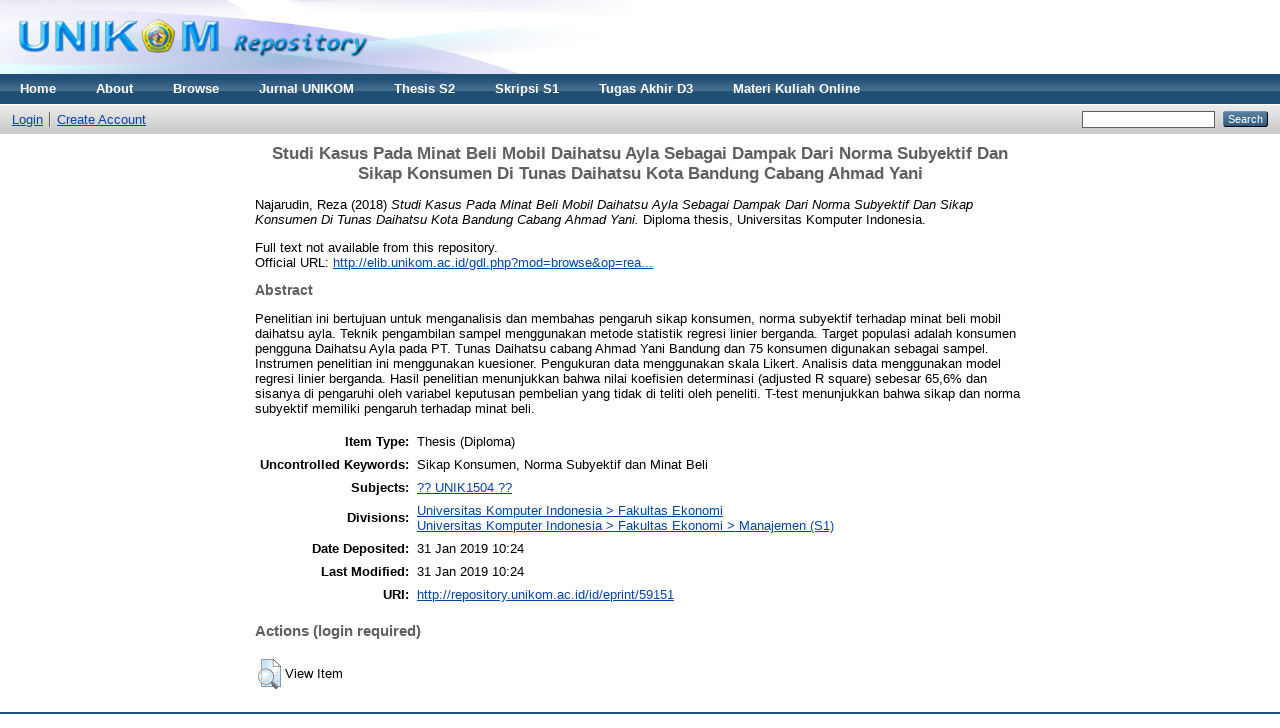

--- FILE ---
content_type: text/html; charset=utf-8
request_url: https://repository.unikom.ac.id/59151/
body_size: 4052
content:
<!DOCTYPE html PUBLIC "-//W3C//DTD XHTML 1.0 Transitional//EN" "http://www.w3.org/TR/xhtml1/DTD/xhtml1-transitional.dtd">
<html xmlns="http://www.w3.org/1999/xhtml">
  <head>
    <meta http-equiv="X-UA-Compatible" content="IE=edge" />
    <title> Studi Kasus Pada Minat Beli Mobil Daihatsu Ayla Sebagai Dampak Dari Norma Subyektif Dan Sikap Konsumen Di Tunas Daihatsu Kota Bandung Cabang Ahmad Yani  - Repository</title>
    <link rel="icon" href="/favicon.ico" type="image/x-icon" />
    <link rel="shortcut icon" href="/favicon.ico" type="image/x-icon" />
    <meta name="google-site-verification" content="FiGXYVL8CSniVW32HkePZZbsUf2PUXydDsr0Vu10QYE" />
    <meta name="viewport" content="width=device-width, initial-scale=1" />  
    <meta name="eprints.eprintid" content="59151" />
<meta name="eprints.rev_number" content="1" />
<meta name="eprints.eprint_status" content="archive" />
<meta name="eprints.dir" content="disk0/00/05/91/51" />
<meta name="eprints.datestamp" content="2019-01-31 10:24:49" />
<meta name="eprints.lastmod" content="2019-01-31 10:24:49" />
<meta name="eprints.status_changed" content="2019-01-31 10:24:49" />
<meta name="eprints.type" content="thesis" />
<meta name="eprints.metadata_visibility" content="show" />
<meta name="eprints.creators_name" content="Najarudin, Reza" />
<meta name="eprints.contributors_name" content="Kartini, Dwi" />
<meta name="eprints.title" content="Studi Kasus Pada Minat Beli Mobil Daihatsu Ayla Sebagai Dampak Dari Norma Subyektif Dan Sikap Konsumen Di Tunas Daihatsu Kota Bandung Cabang Ahmad Yani" />
<meta name="eprints.ispublished" content="pub" />
<meta name="eprints.subjects" content="UNIK1504" />
<meta name="eprints.divisions" content="fe" />
<meta name="eprints.divisions" content="mn" />
<meta name="eprints.full_text_status" content="none" />
<meta name="eprints.keywords" content="Sikap Konsumen, Norma Subyektif dan Minat Beli" />
<meta name="eprints.abstract" content="Penelitian ini bertujuan untuk menganalisis dan membahas pengaruh sikap konsumen, norma subyektif terhadap minat beli mobil daihatsu ayla. Teknik pengambilan sampel menggunakan metode statistik regresi linier berganda. Target populasi adalah konsumen pengguna Daihatsu Ayla pada PT. Tunas Daihatsu cabang Ahmad Yani Bandung dan 75 konsumen digunakan sebagai sampel. Instrumen penelitian ini menggunakan kuesioner. Pengukuran data menggunakan skala Likert. Analisis data menggunakan model regresi linier berganda. Hasil penelitian menunjukkan bahwa nilai koefisien determinasi (adjusted R square) sebesar 65,6% dan sisanya di pengaruhi oleh variabel keputusan pembelian yang tidak di teliti oleh peneliti. T-test menunjukkan bahwa sikap dan norma subyektif memiliki pengaruh terhadap minat beli." />
<meta name="eprints.date" content="2018-10-23" />
<meta name="eprints.date_type" content="published" />
<meta name="eprints.publisher" content="Universitas Komputer Indonesia" />
<meta name="eprints.institution" content="Universitas Komputer Indonesia" />
<meta name="eprints.department" content="Program Studi Manajemen, Fakultas Ekonomi dan Bisnis" />
<meta name="eprints.thesis_type" content="diploma" />
<meta name="eprints.thesis_name" content="other" />
<meta name="eprints.refereed" content="TRUE" />
<meta name="eprints.official_url" content="http://elib.unikom.ac.id/gdl.php?mod=browse&amp;op=read&amp;id=jbptunikompp-gdl-rezanajaru-39668" />
<meta name="eprints.citation" content="  Najarudin, Reza  (2018) Studi Kasus Pada Minat Beli Mobil Daihatsu Ayla Sebagai Dampak Dari Norma Subyektif Dan Sikap Konsumen Di Tunas Daihatsu Kota Bandung Cabang Ahmad Yani.  Diploma thesis, Universitas Komputer Indonesia.   " />
<link rel="schema.DC" href="http://purl.org/DC/elements/1.0/" />
<meta name="DC.relation" content="http://repository.unikom.ac.id/59151/" />
<meta name="DC.title" content="Studi Kasus Pada Minat Beli Mobil Daihatsu Ayla Sebagai Dampak Dari Norma Subyektif Dan Sikap Konsumen Di Tunas Daihatsu Kota Bandung Cabang Ahmad Yani" />
<meta name="DC.creator" content="Najarudin, Reza" />
<meta name="DC.description" content="Penelitian ini bertujuan untuk menganalisis dan membahas pengaruh sikap konsumen, norma subyektif terhadap minat beli mobil daihatsu ayla. Teknik pengambilan sampel menggunakan metode statistik regresi linier berganda. Target populasi adalah konsumen pengguna Daihatsu Ayla pada PT. Tunas Daihatsu cabang Ahmad Yani Bandung dan 75 konsumen digunakan sebagai sampel. Instrumen penelitian ini menggunakan kuesioner. Pengukuran data menggunakan skala Likert. Analisis data menggunakan model regresi linier berganda. Hasil penelitian menunjukkan bahwa nilai koefisien determinasi (adjusted R square) sebesar 65,6% dan sisanya di pengaruhi oleh variabel keputusan pembelian yang tidak di teliti oleh peneliti. T-test menunjukkan bahwa sikap dan norma subyektif memiliki pengaruh terhadap minat beli." />
<meta name="DC.publisher" content="Universitas Komputer Indonesia" />
<meta name="DC.date" content="2018-10-23" />
<meta name="DC.type" content="Thesis" />
<meta name="DC.type" content="PeerReviewed" />
<meta name="DC.identifier" content="  Najarudin, Reza  (2018) Studi Kasus Pada Minat Beli Mobil Daihatsu Ayla Sebagai Dampak Dari Norma Subyektif Dan Sikap Konsumen Di Tunas Daihatsu Kota Bandung Cabang Ahmad Yani.  Diploma thesis, Universitas Komputer Indonesia.   " />
<meta name="DC.relation" content="http://elib.unikom.ac.id/gdl.php?mod=browse&amp;op=read&amp;id=jbptunikompp-gdl-rezanajaru-39668" />
<link rel="alternate" href="http://repository.unikom.ac.id/cgi/export/eprint/59151/HTML/repository-eprint-59151.html" type="text/html; charset=utf-8" title="HTML Citation" />
<link rel="alternate" href="http://repository.unikom.ac.id/cgi/export/eprint/59151/Text/repository-eprint-59151.txt" type="text/plain; charset=utf-8" title="ASCII Citation" />
<link rel="alternate" href="http://repository.unikom.ac.id/cgi/export/eprint/59151/ContextObject/repository-eprint-59151.xml" type="text/xml; charset=utf-8" title="OpenURL ContextObject" />
<link rel="alternate" href="http://repository.unikom.ac.id/cgi/export/eprint/59151/RDFXML/repository-eprint-59151.rdf" type="application/rdf+xml" title="RDF+XML" />
<link rel="alternate" href="http://repository.unikom.ac.id/cgi/export/eprint/59151/EndNote/repository-eprint-59151.enw" type="text/plain; charset=utf-8" title="EndNote" />
<link rel="alternate" href="http://repository.unikom.ac.id/cgi/export/eprint/59151/BibTeX/repository-eprint-59151.bib" type="text/plain" title="BibTeX" />
<link rel="alternate" href="http://repository.unikom.ac.id/cgi/export/eprint/59151/MODS/repository-eprint-59151.xml" type="text/xml; charset=utf-8" title="MODS" />
<link rel="alternate" href="http://repository.unikom.ac.id/cgi/export/eprint/59151/COinS/repository-eprint-59151.txt" type="text/plain; charset=utf-8" title="OpenURL ContextObject in Span" />
<link rel="alternate" href="http://repository.unikom.ac.id/cgi/export/eprint/59151/RDFNT/repository-eprint-59151.nt" type="text/plain" title="RDF+N-Triples" />
<link rel="alternate" href="http://repository.unikom.ac.id/cgi/export/eprint/59151/DIDL/repository-eprint-59151.xml" type="text/xml; charset=utf-8" title="MPEG-21 DIDL" />
<link rel="alternate" href="http://repository.unikom.ac.id/cgi/export/eprint/59151/XML/repository-eprint-59151.xml" type="application/vnd.eprints.data+xml; charset=utf-8" title="EP3 XML" />
<link rel="alternate" href="http://repository.unikom.ac.id/cgi/export/eprint/59151/JSON/repository-eprint-59151.js" type="application/json; charset=utf-8" title="JSON" />
<link rel="alternate" href="http://repository.unikom.ac.id/cgi/export/eprint/59151/DC/repository-eprint-59151.txt" type="text/plain; charset=utf-8" title="Dublin Core" />
<link rel="alternate" href="http://repository.unikom.ac.id/cgi/export/eprint/59151/Atom/repository-eprint-59151.xml" type="application/atom+xml;charset=utf-8" title="Atom" />
<link rel="alternate" href="http://repository.unikom.ac.id/cgi/export/eprint/59151/RIS/repository-eprint-59151.ris" type="text/plain" title="Reference Manager" />
<link rel="alternate" href="http://repository.unikom.ac.id/cgi/export/eprint/59151/RDFN3/repository-eprint-59151.n3" type="text/n3" title="RDF+N3" />
<link rel="alternate" href="http://repository.unikom.ac.id/cgi/export/eprint/59151/Simple/repository-eprint-59151.txt" type="text/plain; charset=utf-8" title="Simple Metadata" />
<link rel="alternate" href="http://repository.unikom.ac.id/cgi/export/eprint/59151/Refer/repository-eprint-59151.refer" type="text/plain" title="Refer" />
<link rel="alternate" href="http://repository.unikom.ac.id/cgi/export/eprint/59151/METS/repository-eprint-59151.xml" type="text/xml; charset=utf-8" title="METS" />
<link rel="alternate" href="http://repository.unikom.ac.id/cgi/export/eprint/59151/CSV/repository-eprint-59151.csv" type="text/csv; charset=utf-8" title="Multiline CSV" />
<link rel="Top" href="http://repository.unikom.ac.id/" />
    <link rel="Sword" href="https://repository.unikom.ac.id/sword-app/servicedocument" />
    <link rel="SwordDeposit" href="https://repository.unikom.ac.id/id/contents" />
    <link rel="Search" type="text/html" href="http://repository.unikom.ac.id/cgi/search" />
    <link rel="Search" type="application/opensearchdescription+xml" href="http://repository.unikom.ac.id/cgi/opensearchdescription" title="Repository" />
    <script type="text/javascript">
// <![CDATA[
var eprints_http_root = "https:\/\/repository.unikom.ac.id";
var eprints_http_cgiroot = "https:\/\/repository.unikom.ac.id\/cgi";
var eprints_oai_archive_id = "repository.unikom.ac.id";
var eprints_logged_in = false;
// ]]></script>
    <style type="text/css">.ep_logged_in { display: none }</style>
    <link rel="stylesheet" type="text/css" href="/style/auto-3.3.16.css" />
    <script type="text/javascript" src="/javascript/auto-3.3.16.js"><!--padder--></script>
    <!--[if lte IE 6]>
        <link rel="stylesheet" type="text/css" href="/style/ie6.css" />
   <![endif]-->
    <meta name="Generator" content="EPrints 3.3.16" />
    <meta http-equiv="Content-Type" content="text/html; charset=UTF-8" />
    <meta http-equiv="Content-Language" content="en" />
    
    <script>
   (function(i,s,o,g,r,a,m){i['GoogleAnalyticsObject']=r;i[r]=i[r]||function(){
  (i[r].q=i[r].q||[]).push(arguments)},i[r].l=1*new Date();a=s.createElement(o),
  m=s.getElementsByTagName(o)[0];a.async=1;a.src=g;m.parentNode.insertBefore(a,m)
  })(window,document,'script','https://www.google-analytics.com/analytics.js','ga');

  ga('create', 'UA-90234117-1', 'auto');
  ga('send', 'pageview');

</script>
  </head>
  <body>
    
    <div class="ep_tm_header ep_noprint">
      <div class="ep_tm_site_logo">
        <a href="http://repository.unikom.ac.id/" title="Repository">
          <img alt="Repository" src="/images/kepo_header.png" />
        </a>
      </div>
      <ul class="ep_tm_menu">
        <li>
          <a href="http://repository.unikom.ac.id">
            Home
          </a>
        </li>
        <li>
          <a href="http://repository.unikom.ac.id/information.html">
            About
          </a>
        </li>
        <li>
          <a href="http://repository.unikom.ac.id/view/" menu="ep_tm_menu_browse">
            Browse
          </a>
          <ul id="ep_tm_menu_browse" style="display:none;">
            <li>
              <a href="http://repository.unikom.ac.id/view/year/">
                Browse by 
                Year
              </a>
            </li>
            <li>
              <a href="http://repository.unikom.ac.id/view/subjects/">
                Browse by 
                Subject
              </a>
            </li>
            <li>
              <a href="http://repository.unikom.ac.id/view/divisions/">
                Browse by 
                Division
              </a>
            </li>
            <li>
              <a href="http://repository.unikom.ac.id/view/creators/">
                Browse by 
                Author
              </a>
            </li>
          </ul>
        </li>        
        <li>
          <a href="http://repository.unikom.ac.id/view/subjects/UNIK1334.html">
            Jurnal UNIKOM
          </a>
        </li>
        <li>
          <a href="http://repository.unikom.ac.id/view/subjects/UNIK504.html">
            Thesis S2
          </a>
        </li>        
        <li>
          <a href="http://repository.unikom.ac.id/view/subjects/UNIK1.html">
            Skripsi S1
          </a>
        </li>        
        <li>
          <a href="http://repository.unikom.ac.id/view/subjects/UNIK167.html">
            Tugas Akhir D3
          </a>
        </li>        
        <li>
          <a href="http://repository.unikom.ac.id/view/subjects/kuliahonline.html">
            Materi Kuliah Online
          </a>
        </li>        
      </ul>
      <table class="ep_tm_searchbar">
        <tr>
          <td align="left">
            <ul class="ep_tm_key_tools" id="ep_tm_menu_tools"><li><a href="http://repository.unikom.ac.id/cgi/users/home">Login</a></li><li><a href="/cgi/register">Create Account</a></li></ul>
          </td>
          <td align="right" style="white-space: nowrap">
            
            <form method="get" accept-charset="utf-8" action="http://repository.unikom.ac.id/cgi/search" style="display:inline">
              <input class="ep_tm_searchbarbox" size="20" type="text" name="q" />
              <input class="ep_tm_searchbarbutton" value="Search" type="submit" name="_action_search" />
              <input type="hidden" name="_action_search" value="Search" />
              <input type="hidden" name="_order" value="bytitle" />
              <input type="hidden" name="basic_srchtype" value="ALL" />
              <input type="hidden" name="_satisfyall" value="ALL" />
            </form>
          </td>
        </tr>
      </table>
    </div>
    <div>
      <div class="ep_tm_page_content">
        <h1 class="ep_tm_pagetitle">
          

Studi Kasus Pada Minat Beli Mobil Daihatsu Ayla Sebagai Dampak Dari Norma Subyektif Dan Sikap Konsumen Di Tunas Daihatsu Kota Bandung Cabang Ahmad Yani


        </h1>
        <div class="ep_summary_content"><div class="ep_summary_content_left"></div><div class="ep_summary_content_right"></div><div class="ep_summary_content_top"></div><div class="ep_summary_content_main">

  <p style="margin-bottom: 1em">
    


    <span class="person_name">Najarudin, Reza</span>
  

(2018)

<em>Studi Kasus Pada Minat Beli Mobil Daihatsu Ayla Sebagai Dampak Dari Norma Subyektif Dan Sikap Konsumen Di Tunas Daihatsu Kota Bandung Cabang Ahmad Yani.</em>


    Diploma thesis, Universitas Komputer Indonesia.
  




  </p>

  

  

    
      Full text not available from this repository.
      
    
  
    

  

  
    <div style="margin-bottom: 1em">
      Official URL: <a href="http://elib.unikom.ac.id/gdl.php?mod=browse&amp;op=read&amp;id=jbptunikompp-gdl-rezanajaru-39668">http://elib.unikom.ac.id/gdl.php?mod=browse&amp;op=rea...</a>
    </div>
  

  
    <h2>Abstract</h2>
    <p style="text-align: left; margin: 1em auto 0em auto">Penelitian ini bertujuan untuk menganalisis dan membahas pengaruh sikap konsumen, norma subyektif terhadap minat beli mobil daihatsu ayla. Teknik pengambilan sampel menggunakan metode statistik regresi linier berganda. Target populasi adalah konsumen pengguna Daihatsu Ayla pada PT. Tunas Daihatsu cabang Ahmad Yani Bandung dan 75 konsumen digunakan sebagai sampel. Instrumen penelitian ini menggunakan kuesioner. Pengukuran data menggunakan skala Likert. Analisis data menggunakan model regresi linier berganda. Hasil penelitian menunjukkan bahwa nilai koefisien determinasi (adjusted R square) sebesar 65,6% dan sisanya di pengaruhi oleh variabel keputusan pembelian yang tidak di teliti oleh peneliti. T-test menunjukkan bahwa sikap dan norma subyektif memiliki pengaruh terhadap minat beli.</p>
  

  <table style="margin-bottom: 1em; margin-top: 1em;" cellpadding="3">
    <tr>
      <th align="right">Item Type:</th>
      <td>
        Thesis
        
        
        (Diploma)
      </td>
    </tr>
    
    
      
    
      
    
      
        <tr>
          <th align="right">Uncontrolled Keywords:</th>
          <td valign="top">Sikap Konsumen, Norma Subyektif dan Minat Beli</td>
        </tr>
      
    
      
        <tr>
          <th align="right">Subjects:</th>
          <td valign="top"><a href="http://repository.unikom.ac.id/view/subjects/UNIK1504.html">?? UNIK1504 ??</a></td>
        </tr>
      
    
      
        <tr>
          <th align="right">Divisions:</th>
          <td valign="top"><a href="http://repository.unikom.ac.id/view/divisions/fe/">Universitas Komputer Indonesia &gt; Fakultas Ekonomi</a><br /><a href="http://repository.unikom.ac.id/view/divisions/mn/">Universitas Komputer Indonesia &gt; Fakultas Ekonomi &gt; Manajemen (S1)</a></td>
        </tr>
      
    
      
    
      
    
      
        <tr>
          <th align="right">Date Deposited:</th>
          <td valign="top">31 Jan 2019 10:24</td>
        </tr>
      
    
      
        <tr>
          <th align="right">Last Modified:</th>
          <td valign="top">31 Jan 2019 10:24</td>
        </tr>
      
    
    <tr>
      <th align="right">URI:</th>
      <td valign="top"><a href="http://repository.unikom.ac.id/id/eprint/59151">http://repository.unikom.ac.id/id/eprint/59151</a></td>
    </tr>
  </table>

  
  

  
    <h3>Actions (login required)</h3>
    <table class="ep_summary_page_actions">
    
      <tr>
        <td><a href="/cgi/users/home?screen=EPrint%3A%3AView&amp;eprintid=59151"><img src="/style/images/action_view.png" title="View Item" alt="View Item" class="ep_form_action_icon" /></a></td>
        <td>View Item</td>
      </tr>
    
    </table>
  

</div><div class="ep_summary_content_bottom"></div><div class="ep_summary_content_after"></div></div>
      </div>
    </div>
    <div class="ep_tm_footer ep_noprint">
      <div class="ep_tm_eprints_logo">
        <a href="http://eprints.org/software/">
          <img alt="EPrints Logo" src="/images/eprintslogo.gif" />
        </a>
      </div>
      <div>Repository is powered by <em><a href="http://eprints.org/software/">EPrints 3</a></em> which is developed by the <a href="http://www.ecs.soton.ac.uk/">School of Electronics and Computer Science</a> at the University of Southampton. <a href="http://repository.unikom.ac.id/eprints/">More information and software credits</a>.</div>
    </div>
  </body>
</html>